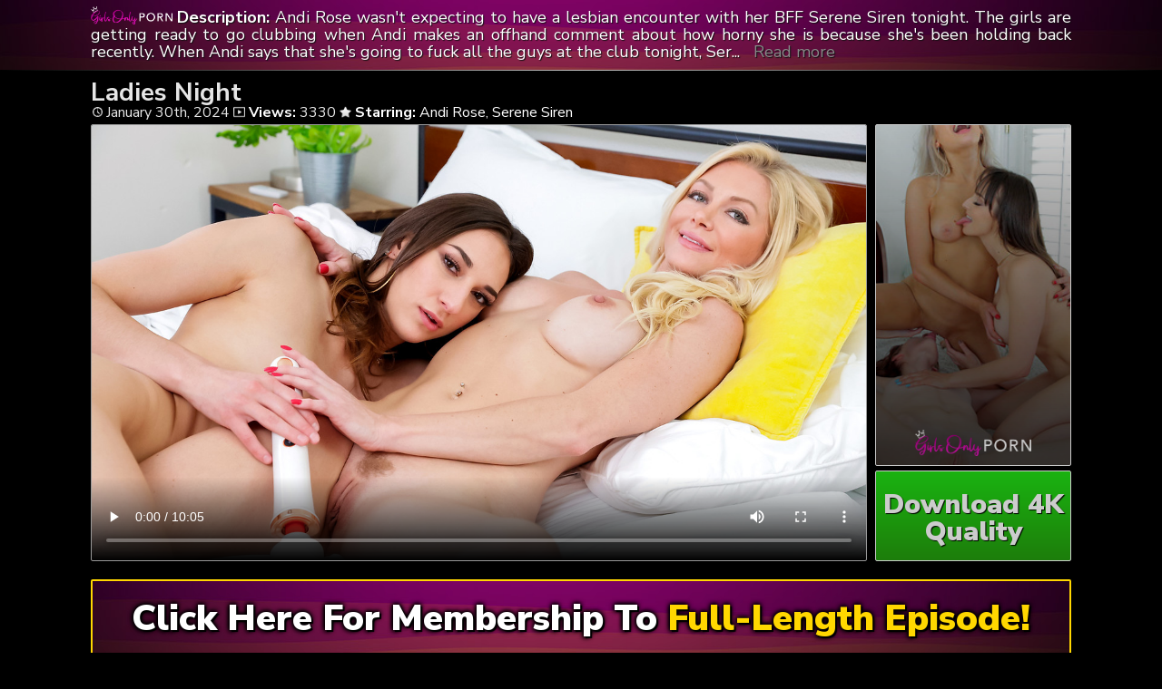

--- FILE ---
content_type: text/html; charset=UTF-8
request_url: https://girlesonly.com/ladies-night/
body_size: 7088
content:
	<!DOCTYPE html>
<html>
<head>

<link rel="stylesheet" href="https://girlesonly.com/wp-content/themes/video-elements/style.css" type="text/css" media="screen and (min-width: 1110px)" />
<link rel="stylesheet" href="https://girlesonly.com/wp-content/themes/video-elements/style_tablet.css" type="text/css" media="screen and (max-width: 1110px)"  />
<link rel="stylesheet" href="https://girlesonly.com/wp-content/themes/video-elements/style_mobile.css" type="text/css" media="screen and (max-width: 479px)"  />
<link rel="stylesheet" href="https://girlesonly.com/wp-content/themes/video-elements/css/pure-min.css">

<link rel="alternate" type="application/rss+xml" title="Girls Only Porn RSS Feed" href="https://girlesonly.com/feed/" />

<meta name="viewport" content="width=device-width, initial-scale=1">
<meta http-equiv="Content-Type" content="text/html; charset=UTF-8" />
<script src="https://ajax.googleapis.com/ajax/libs/jquery/1.11.3/jquery.min.js"></script>
<script src="https://girlesonly.com/scripts/moreless.js" type="text/javascript"></script>

<title>  Ladies Night - Girls Only Porn</title><meta name='robots' content='max-image-preview:large' />
<link rel="alternate" type="application/rss+xml" title="Girls Only Porn &raquo; Ladies Night Comments Feed" href="https://girlesonly.com/ladies-night/feed/" />
<link rel="alternate" title="oEmbed (JSON)" type="application/json+oembed" href="https://girlesonly.com/wp-json/oembed/1.0/embed?url=https%3A%2F%2Fgirlesonly.com%2Fladies-night%2F" />
<link rel="alternate" title="oEmbed (XML)" type="text/xml+oembed" href="https://girlesonly.com/wp-json/oembed/1.0/embed?url=https%3A%2F%2Fgirlesonly.com%2Fladies-night%2F&#038;format=xml" />

  <style id='wp-img-auto-sizes-contain-inline-css' type='text/css'>
img:is([sizes=auto i],[sizes^="auto," i]){contain-intrinsic-size:3000px 1500px}
/*# sourceURL=wp-img-auto-sizes-contain-inline-css */
</style>
<style id='classic-theme-styles-inline-css' type='text/css'>
/*! This file is auto-generated */
.wp-block-button__link{color:#fff;background-color:#32373c;border-radius:9999px;box-shadow:none;text-decoration:none;padding:calc(.667em + 2px) calc(1.333em + 2px);font-size:1.125em}.wp-block-file__button{background:#32373c;color:#fff;text-decoration:none}
/*# sourceURL=/wp-includes/css/classic-themes.min.css */
</style>
<link rel='stylesheet' id='wp-advanced-rp-css-css' href='https://girlesonly.com/wp-content/plugins/advanced-recent-posts-widget/css/advanced-recent-posts-widget.css?ver=6.9' type='text/css' media='all' />
<link rel='stylesheet' id='wp-pagenavi-style-css' href='https://girlesonly.com/wp-content/plugins/wp-pagenavi-style/css/css3_black.css?ver=1.0' type='text/css' media='all' />
<link rel="https://api.w.org/" href="https://girlesonly.com/wp-json/" /><link rel="alternate" title="JSON" type="application/json" href="https://girlesonly.com/wp-json/wp/v2/posts/73" /><link rel="EditURI" type="application/rsd+xml" title="RSD" href="https://girlesonly.com/xmlrpc.php?rsd" />
<meta name="generator" content="WordPress 6.9" />
<link rel="canonical" href="https://girlesonly.com/ladies-night/" />
<link rel='shortlink' href='https://girlesonly.com/?p=73' />

	
<style id='global-styles-inline-css' type='text/css'>
:root{--wp--preset--aspect-ratio--square: 1;--wp--preset--aspect-ratio--4-3: 4/3;--wp--preset--aspect-ratio--3-4: 3/4;--wp--preset--aspect-ratio--3-2: 3/2;--wp--preset--aspect-ratio--2-3: 2/3;--wp--preset--aspect-ratio--16-9: 16/9;--wp--preset--aspect-ratio--9-16: 9/16;--wp--preset--color--black: #000000;--wp--preset--color--cyan-bluish-gray: #abb8c3;--wp--preset--color--white: #ffffff;--wp--preset--color--pale-pink: #f78da7;--wp--preset--color--vivid-red: #cf2e2e;--wp--preset--color--luminous-vivid-orange: #ff6900;--wp--preset--color--luminous-vivid-amber: #fcb900;--wp--preset--color--light-green-cyan: #7bdcb5;--wp--preset--color--vivid-green-cyan: #00d084;--wp--preset--color--pale-cyan-blue: #8ed1fc;--wp--preset--color--vivid-cyan-blue: #0693e3;--wp--preset--color--vivid-purple: #9b51e0;--wp--preset--gradient--vivid-cyan-blue-to-vivid-purple: linear-gradient(135deg,rgb(6,147,227) 0%,rgb(155,81,224) 100%);--wp--preset--gradient--light-green-cyan-to-vivid-green-cyan: linear-gradient(135deg,rgb(122,220,180) 0%,rgb(0,208,130) 100%);--wp--preset--gradient--luminous-vivid-amber-to-luminous-vivid-orange: linear-gradient(135deg,rgb(252,185,0) 0%,rgb(255,105,0) 100%);--wp--preset--gradient--luminous-vivid-orange-to-vivid-red: linear-gradient(135deg,rgb(255,105,0) 0%,rgb(207,46,46) 100%);--wp--preset--gradient--very-light-gray-to-cyan-bluish-gray: linear-gradient(135deg,rgb(238,238,238) 0%,rgb(169,184,195) 100%);--wp--preset--gradient--cool-to-warm-spectrum: linear-gradient(135deg,rgb(74,234,220) 0%,rgb(151,120,209) 20%,rgb(207,42,186) 40%,rgb(238,44,130) 60%,rgb(251,105,98) 80%,rgb(254,248,76) 100%);--wp--preset--gradient--blush-light-purple: linear-gradient(135deg,rgb(255,206,236) 0%,rgb(152,150,240) 100%);--wp--preset--gradient--blush-bordeaux: linear-gradient(135deg,rgb(254,205,165) 0%,rgb(254,45,45) 50%,rgb(107,0,62) 100%);--wp--preset--gradient--luminous-dusk: linear-gradient(135deg,rgb(255,203,112) 0%,rgb(199,81,192) 50%,rgb(65,88,208) 100%);--wp--preset--gradient--pale-ocean: linear-gradient(135deg,rgb(255,245,203) 0%,rgb(182,227,212) 50%,rgb(51,167,181) 100%);--wp--preset--gradient--electric-grass: linear-gradient(135deg,rgb(202,248,128) 0%,rgb(113,206,126) 100%);--wp--preset--gradient--midnight: linear-gradient(135deg,rgb(2,3,129) 0%,rgb(40,116,252) 100%);--wp--preset--font-size--small: 13px;--wp--preset--font-size--medium: 20px;--wp--preset--font-size--large: 36px;--wp--preset--font-size--x-large: 42px;--wp--preset--spacing--20: 0.44rem;--wp--preset--spacing--30: 0.67rem;--wp--preset--spacing--40: 1rem;--wp--preset--spacing--50: 1.5rem;--wp--preset--spacing--60: 2.25rem;--wp--preset--spacing--70: 3.38rem;--wp--preset--spacing--80: 5.06rem;--wp--preset--shadow--natural: 6px 6px 9px rgba(0, 0, 0, 0.2);--wp--preset--shadow--deep: 12px 12px 50px rgba(0, 0, 0, 0.4);--wp--preset--shadow--sharp: 6px 6px 0px rgba(0, 0, 0, 0.2);--wp--preset--shadow--outlined: 6px 6px 0px -3px rgb(255, 255, 255), 6px 6px rgb(0, 0, 0);--wp--preset--shadow--crisp: 6px 6px 0px rgb(0, 0, 0);}:where(.is-layout-flex){gap: 0.5em;}:where(.is-layout-grid){gap: 0.5em;}body .is-layout-flex{display: flex;}.is-layout-flex{flex-wrap: wrap;align-items: center;}.is-layout-flex > :is(*, div){margin: 0;}body .is-layout-grid{display: grid;}.is-layout-grid > :is(*, div){margin: 0;}:where(.wp-block-columns.is-layout-flex){gap: 2em;}:where(.wp-block-columns.is-layout-grid){gap: 2em;}:where(.wp-block-post-template.is-layout-flex){gap: 1.25em;}:where(.wp-block-post-template.is-layout-grid){gap: 1.25em;}.has-black-color{color: var(--wp--preset--color--black) !important;}.has-cyan-bluish-gray-color{color: var(--wp--preset--color--cyan-bluish-gray) !important;}.has-white-color{color: var(--wp--preset--color--white) !important;}.has-pale-pink-color{color: var(--wp--preset--color--pale-pink) !important;}.has-vivid-red-color{color: var(--wp--preset--color--vivid-red) !important;}.has-luminous-vivid-orange-color{color: var(--wp--preset--color--luminous-vivid-orange) !important;}.has-luminous-vivid-amber-color{color: var(--wp--preset--color--luminous-vivid-amber) !important;}.has-light-green-cyan-color{color: var(--wp--preset--color--light-green-cyan) !important;}.has-vivid-green-cyan-color{color: var(--wp--preset--color--vivid-green-cyan) !important;}.has-pale-cyan-blue-color{color: var(--wp--preset--color--pale-cyan-blue) !important;}.has-vivid-cyan-blue-color{color: var(--wp--preset--color--vivid-cyan-blue) !important;}.has-vivid-purple-color{color: var(--wp--preset--color--vivid-purple) !important;}.has-black-background-color{background-color: var(--wp--preset--color--black) !important;}.has-cyan-bluish-gray-background-color{background-color: var(--wp--preset--color--cyan-bluish-gray) !important;}.has-white-background-color{background-color: var(--wp--preset--color--white) !important;}.has-pale-pink-background-color{background-color: var(--wp--preset--color--pale-pink) !important;}.has-vivid-red-background-color{background-color: var(--wp--preset--color--vivid-red) !important;}.has-luminous-vivid-orange-background-color{background-color: var(--wp--preset--color--luminous-vivid-orange) !important;}.has-luminous-vivid-amber-background-color{background-color: var(--wp--preset--color--luminous-vivid-amber) !important;}.has-light-green-cyan-background-color{background-color: var(--wp--preset--color--light-green-cyan) !important;}.has-vivid-green-cyan-background-color{background-color: var(--wp--preset--color--vivid-green-cyan) !important;}.has-pale-cyan-blue-background-color{background-color: var(--wp--preset--color--pale-cyan-blue) !important;}.has-vivid-cyan-blue-background-color{background-color: var(--wp--preset--color--vivid-cyan-blue) !important;}.has-vivid-purple-background-color{background-color: var(--wp--preset--color--vivid-purple) !important;}.has-black-border-color{border-color: var(--wp--preset--color--black) !important;}.has-cyan-bluish-gray-border-color{border-color: var(--wp--preset--color--cyan-bluish-gray) !important;}.has-white-border-color{border-color: var(--wp--preset--color--white) !important;}.has-pale-pink-border-color{border-color: var(--wp--preset--color--pale-pink) !important;}.has-vivid-red-border-color{border-color: var(--wp--preset--color--vivid-red) !important;}.has-luminous-vivid-orange-border-color{border-color: var(--wp--preset--color--luminous-vivid-orange) !important;}.has-luminous-vivid-amber-border-color{border-color: var(--wp--preset--color--luminous-vivid-amber) !important;}.has-light-green-cyan-border-color{border-color: var(--wp--preset--color--light-green-cyan) !important;}.has-vivid-green-cyan-border-color{border-color: var(--wp--preset--color--vivid-green-cyan) !important;}.has-pale-cyan-blue-border-color{border-color: var(--wp--preset--color--pale-cyan-blue) !important;}.has-vivid-cyan-blue-border-color{border-color: var(--wp--preset--color--vivid-cyan-blue) !important;}.has-vivid-purple-border-color{border-color: var(--wp--preset--color--vivid-purple) !important;}.has-vivid-cyan-blue-to-vivid-purple-gradient-background{background: var(--wp--preset--gradient--vivid-cyan-blue-to-vivid-purple) !important;}.has-light-green-cyan-to-vivid-green-cyan-gradient-background{background: var(--wp--preset--gradient--light-green-cyan-to-vivid-green-cyan) !important;}.has-luminous-vivid-amber-to-luminous-vivid-orange-gradient-background{background: var(--wp--preset--gradient--luminous-vivid-amber-to-luminous-vivid-orange) !important;}.has-luminous-vivid-orange-to-vivid-red-gradient-background{background: var(--wp--preset--gradient--luminous-vivid-orange-to-vivid-red) !important;}.has-very-light-gray-to-cyan-bluish-gray-gradient-background{background: var(--wp--preset--gradient--very-light-gray-to-cyan-bluish-gray) !important;}.has-cool-to-warm-spectrum-gradient-background{background: var(--wp--preset--gradient--cool-to-warm-spectrum) !important;}.has-blush-light-purple-gradient-background{background: var(--wp--preset--gradient--blush-light-purple) !important;}.has-blush-bordeaux-gradient-background{background: var(--wp--preset--gradient--blush-bordeaux) !important;}.has-luminous-dusk-gradient-background{background: var(--wp--preset--gradient--luminous-dusk) !important;}.has-pale-ocean-gradient-background{background: var(--wp--preset--gradient--pale-ocean) !important;}.has-electric-grass-gradient-background{background: var(--wp--preset--gradient--electric-grass) !important;}.has-midnight-gradient-background{background: var(--wp--preset--gradient--midnight) !important;}.has-small-font-size{font-size: var(--wp--preset--font-size--small) !important;}.has-medium-font-size{font-size: var(--wp--preset--font-size--medium) !important;}.has-large-font-size{font-size: var(--wp--preset--font-size--large) !important;}.has-x-large-font-size{font-size: var(--wp--preset--font-size--x-large) !important;}
/*# sourceURL=global-styles-inline-css */
</style>
</head>

<body>
<!--<div id="navbar"><a href="https://girlesonly.com/go/join/"><h1>HAPPY NEW YEAR'S SALE - GET UP TO 60% OFF!</h1></a></div>-->
<div id="wrapper">
	<div id="header">
	<div id="header-inside">
	<a href="https://girlesonly.com/" title="Home" ><img id="logo_single" src="https://girlesonly.com/logo.png" alt="Girls Only Porn" /></a><p class="more"><strong>Description: </strong>Andi Rose wasn't expecting to have a lesbian encounter with her BFF Serene Siren tonight. The girls are getting ready to go clubbing when Andi makes an offhand comment about how horny she is because she's been holding back recently. When Andi says that she's going to fuck all the guys at the club tonight, Serene decides to pull her friend's expectations back down to earth.

Handing Andi a toy, Serene tells her friend to masturbate to blow some steam off. At first, Serene keeps her back turned while Andi is going at it with her vibrator. As time ticks by, though, Serene peeks more and more often. Andi eventually makes eye contact with her friend and confesses that she's even hornier now than she was before. Serene, ever the good friend, decides to become a more active participant in helping Andi out.

Coming in with a kiss, Serene takes the toy from Andi. She pulls Andi's thong aside and presses it to her BFF's clit. Cradling Andi's shoulders against her torso, Serene uses one hand to continue applying the vibrating pressure while the other kneads Andi's tender titties until Andi's hips are bucking.

Andi isn't about to leave Serene wanting now that she's enjoyed herself. She lays Serene down on the bed and goes to work on her friend's creamy twat. Licking the juices from Serene's clit is the first order of business, followed closely by a go with the vibrator. As Serene's breathy sighs grow into moans, Andi slides her finger into Serene's twat to bring her over the edge.

The girls are committed to staying in now, so what's another orgasm or two between friends? Andi lays back and spreads her thighs to accommodate Serene between them. A saucy pussy licking quickly turns into lesbian tribbing with the help of the vibrator as Serene gets to her knees and goes snatch to snatch with Andi while holding the toy between them.

There's still so much more pleasure to explore! The girls each get on their hands and knees, pressing their bottoms together. Their ass cracks create a sheathe for the vibrator, holding it in just the right spot as they rock their hips together. With that final climax in the books, the girls exchange languorous kisses as they enjoy this newfound aspect to their friendship.</p></div>
	</div>
	
	
	
	<div id="content">
		<div id="content-inside">
		<div id="breadcrumbs">
		<h2><img id="single-logo" src="https://girlesonly.com/logo.png">
Ladies Night</h2>

<div id="title-single">
<span><img id="time-single" src="https://girlesonly.com/wp-content/themes/video-elements/images/time.png"> January 30th, 2024</span> <img id="views-single" src="https://girlesonly.com/wp-content/themes/video-elements/images/views.png"> <strong>Views:</strong> 3330 <img id="star-single" src="https://girlesonly.com/wp-content/themes/video-elements/images/star.png">  <strong>Starring:</strong> <a href="https://girlesonly.com/tag/andi-rose/" rel="tag">Andi Rose</a>, <a href="https://girlesonly.com/tag/serene-siren/" rel="tag">Serene Siren</a> </div>
</div>

			
			<div id="main-single">
											
				<div id="post-73" class="single post-73 post type-post status-publish format-standard has-post-thumbnail hentry category-episodes tag-andi-rose tag-serene-siren">
				
					
					<div class="entry">
					
					<div class="entry-sidebar">
					<a href="https://girlesonly.com/go/join/"><button class="pure-button pure-button-primary"><img src="https://girlesonly.com/logo.png"></button></a></div>
					<a href="https://girlesonly.com/go/join/"><div class="entry-sidebar-1080p"><button class="pure-button pure-button-primary">Download 4K Quality</button></div></a>
					<p><video poster="https://girlesonly.com/wp-content/uploads/2024/01/ladies_night_with_serene_siren_andi_rose.jpg" controls preload="metadata"><source src="https://cdn1.girlesonly.com/girlsonlyporn_ladies_night_960.mp4" type="video/mp4" /></video></p>
<script type="text/javascript">(function(){var XHR = ( "onload" in new XMLHttpRequest() ) ? XMLHttpRequest : XDomainRequest;var xhr = new XHR();var url = "https://girlesonly.com/wp-admin/admin-ajax.php?action=ajax-hits-counter-increment&post_id=73&t=" + ( parseInt( new Date().getTime() ) ) + "&r=" + ( parseInt( Math.random() * 100000 ) );xhr.open("GET", url, true);xhr.setRequestHeader( "Cache-Control", "no-cache" );xhr.setRequestHeader( "Content-Type", "application/json" );xhr.timeout = 60000;xhr.send();xhr.onreadystatechange = function(){if( this.readyState != 4 ){return;}if( this.status && this.status == 200 ){if( typeof ajaxHitsCounterSuccessCallback === "function" ){ ajaxHitsCounterSuccessCallback( this );}}else{if( typeof ajaxHitsCounterFailedCallback === "function" ){ ajaxHitsCounterFailedCallback( this );}}}})();</script>					
					</div>
					
					
					<div id="breaker">
					<a href="https://girlesonly.com/go/join/"><button class="pure-button pure-button-primary">Click Here For Membership To <span style="color: gold;">Full-Length Episode!</span></button></a>
					</div>
				</div>
	

	
				
										</div>
			
			<div id="secondary" class="secondary">

		
		
					<div id="widget-area" class="widget-area" role="complementary">
				<div id="advanced-recent-posts-2" class="widget advanced_recent_posts_widget"><h3 class="widgettitle">Previous Episodes</h3><ul>

				<li class="recent-post-item">				<div class="post-entry">
				<a href="https://girlesonly.com/the-gift-of-pleasure/" title="The Gift of Pleasure"><div class="post-entry-data"><span><img id="time-single" class="related" src="https://girlesonly.com/wp-content/themes/video-elements/images/time.png"> <span style="color: gold;">Yesterday</span> </span>
				<span><img id="views-single" class="related" src="https://girlesonly.com/wp-content/themes/video-elements/images/views.png"> Views: 332</span></div></a>
				<a href="https://girlesonly.com/the-gift-of-pleasure/" title="The Gift of Pleasure"><img width="480" height="270" src="https://girlesonly.com/wp-content/uploads/2026/01/the_gift_of_pleasure_with_isabella_de_laa_maya_sinn-480x270.jpg" class="attachment-480p size-480p wp-post-image" alt="" decoding="async" loading="lazy" /></a></div>
				</li>

		
				<li class="recent-post-item">				<div class="post-entry">
				<a href="https://girlesonly.com/ive-never-kissed-a-girl/" title="Ive Never Kissed a Girl"><div class="post-entry-data"><span><img id="time-single" class="related" src="https://girlesonly.com/wp-content/themes/video-elements/images/time.png"> December 30th, 2025 </span>
				<span><img id="views-single" class="related" src="https://girlesonly.com/wp-content/themes/video-elements/images/views.png"> Views: 3311</span></div></a>
				<a href="https://girlesonly.com/ive-never-kissed-a-girl/" title="Ive Never Kissed a Girl"><img width="480" height="270" src="https://girlesonly.com/wp-content/uploads/2025/12/ive_never_kissed_a_girl_with_cheerleader_kait_jade_kimiko_christina_sage-480x270.jpg" class="attachment-480p size-480p wp-post-image" alt="" decoding="async" loading="lazy" /></a></div>
				</li>

		
				<li class="recent-post-item">				<div class="post-entry">
				<a href="https://girlesonly.com/our-besties-sexy-christmas-jammies/" title="Our Besties Sexy Christmas Jammies"><div class="post-entry-data"><span><img id="time-single" class="related" src="https://girlesonly.com/wp-content/themes/video-elements/images/time.png"> December 23rd, 2025 </span>
				<span><img id="views-single" class="related" src="https://girlesonly.com/wp-content/themes/video-elements/images/views.png"> Views: 3774</span></div></a>
				<a href="https://girlesonly.com/our-besties-sexy-christmas-jammies/" title="Our Besties Sexy Christmas Jammies"><img width="480" height="270" src="https://girlesonly.com/wp-content/uploads/2025/12/our_besties_sexy_christmas_jammies_with_juniper_ren_freya_parker_ophelia_fae-480x270.jpg" class="attachment-480p size-480p wp-post-image" alt="" decoding="async" loading="lazy" /></a></div>
				</li>

		
				<li class="recent-post-item">				<div class="post-entry">
				<a href="https://girlesonly.com/the-height-of-passion/" title="The Height of Passion"><div class="post-entry-data"><span><img id="time-single" class="related" src="https://girlesonly.com/wp-content/themes/video-elements/images/time.png"> December 8th, 2025 </span>
				<span><img id="views-single" class="related" src="https://girlesonly.com/wp-content/themes/video-elements/images/views.png"> Views: 2825</span></div></a>
				<a href="https://girlesonly.com/the-height-of-passion/" title="The Height of Passion"><img width="480" height="270" src="https://girlesonly.com/wp-content/uploads/2025/12/the_height_of_passion_with_jadilica_zazie_skymm-480x270.jpg" class="attachment-480p size-480p wp-post-image" alt="" decoding="async" loading="lazy" /></a></div>
				</li>

		
				<li class="recent-post-item">				<div class="post-entry">
				<a href="https://girlesonly.com/enraptured/" title="Enraptured"><div class="post-entry-data"><span><img id="time-single" class="related" src="https://girlesonly.com/wp-content/themes/video-elements/images/time.png"> November 28th, 2025 </span>
				<span><img id="views-single" class="related" src="https://girlesonly.com/wp-content/themes/video-elements/images/views.png"> Views: 2882</span></div></a>
				<a href="https://girlesonly.com/enraptured/" title="Enraptured"><img width="480" height="270" src="https://girlesonly.com/wp-content/uploads/2025/11/enraptured_with_kate_quinn_vera_jarw-480x270.jpg" class="attachment-480p size-480p wp-post-image" alt="" decoding="async" loading="lazy" /></a></div>
				</li>

		
				<li class="recent-post-item">				<div class="post-entry">
				<a href="https://girlesonly.com/the-real-thing/" title="The Real Thing"><div class="post-entry-data"><span><img id="time-single" class="related" src="https://girlesonly.com/wp-content/themes/video-elements/images/time.png"> November 14th, 2025 </span>
				<span><img id="views-single" class="related" src="https://girlesonly.com/wp-content/themes/video-elements/images/views.png"> Views: 3482</span></div></a>
				<a href="https://girlesonly.com/the-real-thing/" title="The Real Thing"><img width="480" height="270" src="https://girlesonly.com/wp-content/uploads/2025/11/the_real_thing_with_olivia_zlota_cherry_candle-480x270.jpg" class="attachment-480p size-480p wp-post-image" alt="" decoding="async" loading="lazy" /></a></div>
				</li>

		
				<li class="recent-post-item">				<div class="post-entry">
				<a href="https://girlesonly.com/new-love-is-cumming-on-halloween/" title="New Love Is Cumming on Halloween"><div class="post-entry-data"><span><img id="time-single" class="related" src="https://girlesonly.com/wp-content/themes/video-elements/images/time.png"> October 9th, 2025 </span>
				<span><img id="views-single" class="related" src="https://girlesonly.com/wp-content/themes/video-elements/images/views.png"> Views: 6438</span></div></a>
				<a href="https://girlesonly.com/new-love-is-cumming-on-halloween/" title="New Love Is Cumming on Halloween"><img width="480" height="270" src="https://girlesonly.com/wp-content/uploads/2025/10/new_love_is_cumming_on_halloween_with_octavia_red_millie_morgan_violet_voss-480x270.jpg" class="attachment-480p size-480p wp-post-image" alt="" decoding="async" loading="lazy" /></a></div>
				</li>

		
				<li class="recent-post-item">				<div class="post-entry">
				<a href="https://girlesonly.com/my-good-secretary/" title="My Good Secretary"><div class="post-entry-data"><span><img id="time-single" class="related" src="https://girlesonly.com/wp-content/themes/video-elements/images/time.png"> October 3rd, 2025 </span>
				<span><img id="views-single" class="related" src="https://girlesonly.com/wp-content/themes/video-elements/images/views.png"> Views: 7525</span></div></a>
				<a href="https://girlesonly.com/my-good-secretary/" title="My Good Secretary"><img width="480" height="270" src="https://girlesonly.com/wp-content/uploads/2025/10/my_good_secretary_with_ophelia_fae_scarlett_alexis-480x270.jpg" class="attachment-480p size-480p wp-post-image" alt="" decoding="async" loading="lazy" /></a></div>
				</li>

		
				<li class="recent-post-item">				<div class="post-entry">
				<a href="https://girlesonly.com/everything-for-my-sugar-babies/" title="Everything for My Sugar Babies"><div class="post-entry-data"><span><img id="time-single" class="related" src="https://girlesonly.com/wp-content/themes/video-elements/images/time.png"> September 23rd, 2025 </span>
				<span><img id="views-single" class="related" src="https://girlesonly.com/wp-content/themes/video-elements/images/views.png"> Views: 5649</span></div></a>
				<a href="https://girlesonly.com/everything-for-my-sugar-babies/" title="Everything for My Sugar Babies"><img width="480" height="270" src="https://girlesonly.com/wp-content/uploads/2025/09/everything_for_my_sugar_babies_with_anissa_kate_rose_caarter_isabella_jules-480x270.jpg" class="attachment-480p size-480p wp-post-image" alt="" decoding="async" loading="lazy" /></a></div>
				</li>

		
				<li class="recent-post-item">				<div class="post-entry">
				<a href="https://girlesonly.com/let-me-show-you-how-sexy-you-are/" title="Let Me Show You How Sexy You Are"><div class="post-entry-data"><span><img id="time-single" class="related" src="https://girlesonly.com/wp-content/themes/video-elements/images/time.png"> September 11th, 2025 </span>
				<span><img id="views-single" class="related" src="https://girlesonly.com/wp-content/themes/video-elements/images/views.png"> Views: 4408</span></div></a>
				<a href="https://girlesonly.com/let-me-show-you-how-sexy-you-are/" title="Let Me Show You How Sexy You Are"><img width="480" height="270" src="https://girlesonly.com/wp-content/uploads/2025/09/let_me_show_you_how_sexy_you_are_with_chloe_temple_megan_marx-480x270.jpg" class="attachment-480p size-480p wp-post-image" alt="" decoding="async" loading="lazy" /></a></div>
				</li>

		
				<li class="recent-post-item">				<div class="post-entry">
				<a href="https://girlesonly.com/irresistible/" title="Irresistible"><div class="post-entry-data"><span><img id="time-single" class="related" src="https://girlesonly.com/wp-content/themes/video-elements/images/time.png"> August 14th, 2025 </span>
				<span><img id="views-single" class="related" src="https://girlesonly.com/wp-content/themes/video-elements/images/views.png"> Views: 5644</span></div></a>
				<a href="https://girlesonly.com/irresistible/" title="Irresistible"><img width="480" height="270" src="https://girlesonly.com/wp-content/uploads/2025/08/irresistible_with_amber_slassh_carolina_guerrero-480x270.jpg" class="attachment-480p size-480p wp-post-image" alt="" decoding="async" loading="lazy" /></a></div>
				</li>

		
				<li class="recent-post-item">				<div class="post-entry">
				<a href="https://girlesonly.com/everything-i-want-and-more-part-1/" title="Everything I Want and More Part 1"><div class="post-entry-data"><span><img id="time-single" class="related" src="https://girlesonly.com/wp-content/themes/video-elements/images/time.png"> July 21st, 2025 </span>
				<span><img id="views-single" class="related" src="https://girlesonly.com/wp-content/themes/video-elements/images/views.png"> Views: 8298</span></div></a>
				<a href="https://girlesonly.com/everything-i-want-and-more-part-1/" title="Everything I Want and More Part 1"><img width="480" height="270" src="https://girlesonly.com/wp-content/uploads/2025/07/everything_i_want_and_more_part_1_with_amirah_adara_tiffany_tatum_amber_slassh-480x270.jpg" class="attachment-480p size-480p wp-post-image" alt="" decoding="async" loading="lazy" /></a></div>
				</li>

		</ul>
</div>			</div>
		
	</div>

		</div>
		

	</div>

		<div id="footer">
		<div id="footer-inside">
						

			
		<p style="text-align: center;">Copyright &#9400; 2026 GirlesOnly / GirlesOnly.com <br>All Rights Reserved. </p> 
		</div>
	</div>
	<script type="speculationrules">
{"prefetch":[{"source":"document","where":{"and":[{"href_matches":"/*"},{"not":{"href_matches":["/wp-*.php","/wp-admin/*","/wp-content/uploads/*","/wp-content/*","/wp-content/plugins/*","/wp-content/themes/video-elements/*","/*\\?(.+)"]}},{"not":{"selector_matches":"a[rel~=\"nofollow\"]"}},{"not":{"selector_matches":".no-prefetch, .no-prefetch a"}}]},"eagerness":"conservative"}]}
</script>
<script type="text/javascript" src="https://girlesonly.com/wp-content/plugins/page-links-to/dist/new-tab.js?ver=3.3.7" id="page-links-to-js"></script>
	
		<script type="text/javascript">
  var _paq = _paq || [];
  _paq.push(['trackPageView']);
  _paq.push(['enableLinkTracking']);
	(function() {
    var u="//girlesonly.com/";
    _paq.push(["setTrackerUrl", u+"piwik.php"]);
    _paq.push(["setSiteId", "312"]);
    var d=document, g=d.createElement("script"), s=d.getElementsByTagName("script")[0];
    g.type="text/javascript"; g.async=true; g.defer=true; g.src=u+"piwik.php"; s.parentNode.insertBefore(g,s);
})();
</script>
<script defer src="https://static.cloudflareinsights.com/beacon.min.js/vcd15cbe7772f49c399c6a5babf22c1241717689176015" integrity="sha512-ZpsOmlRQV6y907TI0dKBHq9Md29nnaEIPlkf84rnaERnq6zvWvPUqr2ft8M1aS28oN72PdrCzSjY4U6VaAw1EQ==" data-cf-beacon='{"version":"2024.11.0","token":"91f515e55e7440f1a5f0c6eb525b9f4a","r":1,"server_timing":{"name":{"cfCacheStatus":true,"cfEdge":true,"cfExtPri":true,"cfL4":true,"cfOrigin":true,"cfSpeedBrain":true},"location_startswith":null}}' crossorigin="anonymous"></script>
</body>
</html>

--- FILE ---
content_type: text/css
request_url: https://girlesonly.com/wp-content/themes/video-elements/style.css
body_size: 6063
content:
@import url(https://fonts.googleapis.com/css?family=Nunito+Sans:300,400,700,900);
/*********************************************************************************************

Theme Name: Video Elements
Theme URI: http://www.press75.com/
Description: Designed by Jason Schuller
Version: 2.5.3
Author: Press75.com
Author URI: http://www.press75.com/

**********************************************************************************************

Designed and Built by Jason Schuller - theSevenFive.com

CSS, XHTML and Design Files are all Copyright 2007-2010 Circa75 Media, LLC

Be inspired, but please don't steal...

**********************************************************************************************

0.  CSS Reset
1.  Basic Setup (Body, Fonts, etc.)
2.  Header Styles
3.  Navigation and Menu Styles
4.  Main Content
5.  Breadcrumbs
6.  Search Form
7.  Multiple Post Pages
8.  Single Post Pages
9.  Post Comment Styles
10. Pagination
11. Sidebar Styles
12. Footer Styles
	
**********************************************************************************************/


/*********************************************************************************************

0. CSS Reset

*********************************************************************************************/
body, div, dl, dt, dd, ul, ol, li, h1, h2, h3, h4, h5, h6, pre, form, fieldset, input, textarea, p, blockquote, th, td {
margin: 0;
padding: 0;
}

table {
border-collapse: collapse;
border-spacing: 0;
}

fieldset, img {border: 0;}

address, caption, cite, code, dfn, em, strong, th, var {
font-style: normal;
font-weight: normal;
}

ol, ul {list-style: none;}
caption, th {text-align: left;}

h1, h2, h3, h4, h5, h6 {
font-size: 100%;
font-weight: normal;
}
.model {color: silver; padding: 5px 0 5px;}\

q:before, q:after {content: '';}
abbr, acronym {border: 0;}
.morecontent span {
    display: none;
}
#navbar {
  background: #07a81e;
  position: sticky;
  top: 0;
  width: 100%;
  display: block;
  transition: top 0.1s;
  border-bottom: 5px black solid;
  z-index: 1;
}

#navbar h1 {
    font-size: 44px;
    font-weight: 800;
    padding: 20px;
    color: white;
    text-align: center;}
/*********************************************************************************************

1. Basic Setup (Body, Fonts, etc.)

*********************************************************************************************/

body {
width: auto;
background: black;
font-family: 'Nunito Sans', sans-serif;
font-weight: 400;
font-size: 15px;
line-height: 15px;
color: #555555;
overflow-x: hidden;
}
body {  height: 100%;
margin: 0;}
#wrapper {
  display: flex;
  flex-flow: column;
  height: 100%;
  
}
#TrailerClip {font-size: 17px; background: blueviolet !important; border: 1px solid black;}
#title-single {font-size: 16px;}
#LongClip {font-size: 17px; background: blueviolet;border: 1px solid black;}
h1 {font-size: 25px;}
h2 {font-size: 28px;text-transform: normal;}
.title {line-height: 15px;}

h1, h2, h3, h4, h5, h6, strong {font-weight: 700;}

a:link, a:visited {
color: #888888;
}

a:hover {
color: #808080;
}
abbr,acronym {
border-bottom: 1px dotted;
cursor: help;
}

em {font-style: italic;}
ol,ul {margin: 0;}
ol li {list-style: decimal outside;}
ul li {list-style: none;}

th,td {
border: 1px solid;
padding: 8px;
}

th {
font-weight:bold;
text-align:center;
}

caption {
margin-bottom: 8px;
text-align: center;
}

a:link, a:visited {text-decoration: none;}

:focus {
outline: 0;
}

.alignleft {
float: left;
}

.alignright {
float: right;
}


/*********************************************************************************************

2. Header Styles

*********************************************************************************************/
#header {
    color: white;
    flex: 0 1 auto;
    float: right;
	text-align: justify;
    font-size: 18px;
    line-height: 19px;
	font-weight: 400;
    min-width: 1080px;
    text-shadow: 1px 1px 1px #111;
    width: 100%;
}
#header::after {
 content: "";
 background-image: linear-gradient(to right, black, silver, black);
 height: 1px; /*for horizontal border; width for vertical*/
 display: block;
}
#footer::before {
 content: "";
 background-image: linear-gradient(to right, black, silver, black);
 height: 1px; /*for horizontal border; width for vertical*/
 display: block;
}
#header {	background-image: url(images/bg.jpg);
	background-repeat: no-repeat;
	background-color: #000000;
background-position: top center;}

#batonik {font-size: 48px; color: white; width: 100%;}
#batonik a {width: 97%; font-weight: 600; color: white; padding-top: 0; padding-bottom: 0; padding-left: 15px; padding-right: 15px; margin-bottom: 20px;}
#banner-button {display: none;}
#banner {margin-left: -3px; border: 0; padding-top: 10px; max-width: 1080px;}
#promo {font-size: 50px; font-weight: bold; line-height: 50px; margin-bottom: 20px; display: block; color: yellow; text-align: center; margin-left: auto; margin-right: auto; width: 1080px; clear: both;}
#hide, #show, #pokapoka {display: none;}
.description
{color: #C2C2C2;
    font-size: 21px;
	line-height: 20px;
	width: 1080px;
	overflow-y: auto;
	height: 120px;
	margin-bottom: 20px !important;
	}
#header-inside {
width: 1080px;
margin: 10px auto;
}

#buttons {width: 40%; float: right; text-align: right; font-size: 15px; display:block; height: 42px; margin-top: 5px; margin-bottom: 20px;}
#title-single {display: block;
    float: left;
    margin-left: 2px;
    }

#logo_home {float: left;     height: auto;     margin-right: 8px;     margin-top: 0;     max-width: 170px;}
#logo_single, #logo_home_tag {float: left;     height: auto;     margin-right: 5px;     margin-top: -3px;     max-width: 90px;}

#header-right { /* For the Advertisement */
text-align: right;


padding: 10px 0 10px 0;
}

#breaker {width: 100%; padding-bottom: 10px; display: block; text-align: center; clear: both; font-size: 120%; line-height: 150%; color: silver;}
#breaker button {background: rgba(0, 0, 0, 0) url("images/bg.jpg") repeat scroll center 0px;     border: 2px solid Gold;     font-size: 40px;     font-weight: 800;     line-height: 100%;     margin-top: 0;     padding-bottom: 21px !important;     padding-top: 21px !important;     text-align: center; 	text-shadow: -1px -1px 5px #000, 1px -1px 5px #000, -1px 2px 5px #000, 2px 2px 1px #000;     white-space: normal;     width: 100%;}
#breaker button img {max-width: 170px; height: auto; vertical-align: -15px;}
#breaker button:hover {border: 2px solid white;}

#breaker-main {    clear: both;     color: Gold;     display: block;     float: left;     font-family: Nunito Sans;     font-size: 17px;     font-weight: 800;     margin-right: 10px;     margin-top: 6px;     padding-bottom: 10px;     text-align: center;     width: 350px;}
#breaker-main > p {     height: 20px; }
#breaker-main button {
background-image: linear-gradient(to left, rgba(255,0,0,0), rgba(0,0,0,0.7)), url("images/button_bg_home.jpg");
background-image: -webkit-linear-gradient(bottom,  rgba(0,0,00.7) 0%,rgba(0,0,0,0.4) 10%,rgba(0,0,0,0) 100%), url("images/button_bg_home.jpg");
background-position: center top;
background-size: cover;
width: 350px;
border: 2px solid Gold;     font-size: 26px;     font-weight: 800;     line-height: 100%;     margin-top: 0;     padding-bottom: 7px !important;     padding-top: 360px !important;     text-align: center;     white-space: normal; 	height: 440px; 	text-shadow: -1px -1px 5px #000, 1px -1px 5px #000, -1px 2px 5px #000, 2px 2px 1px #000;}
#breaker-main strong {font-weight: 800; color: Orange;}
#breaker-main button img {max-width: 130px; height: auto; vertical-align: bottom; padding-top: 25px;}
#breaker-main button:hover {border: 2px solid white;}


#breaker-main-right {    color: Gold;     display: block;     float: right;     font-family: Nunito Sans;     font-size: 17px;     font-weight: 800;     padding-bottom: 12px; padding-right: 10px; padding-top: 6px;    text-align: center;     width: 350px;}
#breaker-main-right > p {     height: 20px; }
#breaker-main-right button {
background-image: linear-gradient(to left, rgba(255,0,0,0), rgba(0,0,0,0.7)), url("images/button_bg_home_right.jpg");
background-image: -webkit-linear-gradient(bottom,  rgba(0,0,00.7) 0%,rgba(0,0,0,0.4) 10%,rgba(0,0,0,0) 100%), url("images/button_bg_home_right.jpg");
background-position: center top;
background-size: cover;
width: 350px;
border: 2px solid Gold;     font-size: 26px;     font-weight: 800;     line-height: 100%;     margin-top: 0;     padding-bottom: 7px !important;     padding-top: 360px !important;     text-align: center;     white-space: normal; 	height: 440px; 	text-shadow: -1px -1px 5px #000, 1px -1px 5px #000, -1px 2px 5px #000, 2px 2px 1px #000;}
#breaker-main-right strong {font-weight: 800; color: Orange;}
#breaker-main-right button img {max-width: 130px; height: auto; vertical-align: bottom; padding-top: 25px;}
#breaker-main-right button:hover {border: 2px solid white;}


#breaker-main-middle {    color: Gold;     display: block;     float: left;     font-family: Nunito Sans;     font-size: 17px;     font-weight: 800;     margin-right: 10px;     margin-top: 6px;     padding-bottom: 10px;     text-align: center;     width: 350px;}
#breaker-main-middle > p {     height: 20px; }
#breaker-main-middle button {
background-image: linear-gradient(to left, rgba(255,0,0,0), rgba(0,0,0,0.7)), url("images/button_bg_home_middle.jpg");
background-image: -webkit-linear-gradient(bottom,  rgba(0,0,0,0.7) 0%,rgba(0,0,0,0.7) 5%,rgba(0,0,0,0) 100%), url("images/button_bg_home_middle.jpg");
background-position: center top;
background-size: cover;
border: 2px solid Gold;     font-size: 17px;     font-weight: 700;     line-height: 100%;     margin-top: 0;     padding-bottom: 7px !important;     padding-top: 135px !important;     text-align: center;     white-space: normal; width:350px;	height: 200px; }
#breaker-main-middle strong {font-weight: 800; color: Orange;}
#breaker-main-middle button img {max-width: 130px; height: auto; vertical-align: bottom; padding-top: 0;}
#breaker-main-middle button:hover {border: 2px solid white;}


#breaker-horizontal {width: 98.5%; padding-top: 10px; display: block; text-align: center; clear: both; margin-bottom: 10px; margin-left: 4px;}
#breaker-horizontal button {background: black url("images/bg.jpg") no-repeat scroll center 0px; border: 2px solid Gold;     font-size: 43px;     font-weight: 800;     line-height: 100%;     margin-top: 0;     padding-bottom: 16px !important;     padding-top: 16px !important;     text-align: center; 	text-shadow: 1px 1px 1px black;     white-space: normal;     width: 100%;}
#breaker-horizontal button img {height: auto;
    max-width: 150px;
    vertical-align: -10px;}
#breaker-horizontal button:hover {border: 2px solid white;}

#button-img {height: auto;     max-width: 160px;     vertical-align: -8px;}
#sidebar-home {margin-left: 20px; width: 100%; font-size: 115%; line-height: 100%; padding-bottom: 20px;}
#title {font-size: 21px; font-weight: 800; line-height: 150%; color: silver; margin-bottom: 5px;}
#title span {vertical-align: middle !important; color: silver;}
#homepage-recent-posts, #homepage-pages, #homepage-categories, #homepage-archives, #home-partofnetwork {float: left; display: block; list-style: inside; line-height: 150%}
#homepage-recent-posts {width: 50%; line-height: 150%; margin-bottom: 20px;}
#homepage-pages {width: 50%;}
#home-partofnetwork {width: 35%; text-align: center;}
#main ul li {list-style: none;}
#homepage-archives li {list-style: outside none disc !important;}
/*********************************************************************************************

3. Navigation Wrapper and Menu Styles

*********************************************************************************************/
#navigation {
background: #2A2A2A url(images/navigation-bg.jpg) top left repeat-x;
width: 100%;
float: left;
}

#navigation-inside {
width: 960px;
margin: 0px auto;
}

.menu, .menu * { /* SuperFish Menu Styles */
margin: 0;
padding: 0;
list-style: none;
}

.menu {
background: url(images/menu-li-bg.jpg) top left no-repeat;
line-height: 1;
float: left;
padding: 0 0 0 10px;
}

.menu a {
display: block;
position: relative;
}

.menu a, .menu a:visited  {
color: #FFFFFF;
}

.menu a:hover  {
color: #CCCCCC;
}

.menu ul li {
width: 100%;
}

.menu ul {
position: absolute;
top: -15000px;
width: 160px; /* Left Offset of Sub-Menus Need to Match */
}

.menu li:hover ul,
.menu li.sfHover ul {
left: 0;
top: 28px; /* Match Top UL List Item Height */
z-index: 10000;
}

ul.menu li:hover li ul,
ul.menu li.sfHover li ul {
top: -15000px;
}

ul.menu li li:hover ul,
ul.menu li li.sfHover ul {
left: 160px; /* Match ul width. */
top: 0;
}

ul.menu li li:hover li ul,
ul.menu li li.sfHover li ul {
top: -15000px;
}

ul.menu li li li:hover ul,
ul.menu li li li.sfHover ul {
left: 160px; /* Match ul width. */
top: 0;
}

.menu li {
background: url(images/menu-li-bg.jpg) top right no-repeat;
float: left;
padding: 10px 25px 12px 15px;
position: relative;
}

.menu li:hover {
visibility: inherit; /* Fixes IE7 Sticky Bug */
}

.menu li ul {
background: url(images/menu-ul-bg.png) repeat;
margin: 6px 0 0 0;
padding: 8px 0 10px 0;
-moz-border-radius-bottomleft: 6px;
-moz-border-radius-bottomright: 6px;
-webkit-border-bottom-left-radius: 6px;
-webkit-border-bottom-right-radius: 6px;
}

.menu li li {
background: none;
padding: 5px 12px 5px 15px;
}

.menu li li:hover {
background: none;
}

.menu li li ul {
background: url(images/menu-ul-bg.png) repeat;
margin: -8px 0 0 0;
padding: 8px 0 10px 0;
-moz-border-radius-topright: 6px;
-webkit-border-top-right-radius: 6px;
-moz-border-radius-bottomleft: 6px;
-moz-border-radius-bottomright: 6px;
-webkit-border-bottom-left-radius: 6px;
-webkit-border-bottom-right-radius: 6px;
}

li.subscribe {
background: url(images/rss.png) top right no-repeat;
padding-right: 45px;
}


/*********************************************************************************************

4. Main Content

*********************************************************************************************/
#content {
background: black;
width: 100%;
flex: 1 1 auto;
margin-bottom: 20px;
}

#content-inside {
width: 1080px;
margin: 0px auto;
}

#main {
width: 1080px;
float: left;
padding-top: 10px;

}
.empty {padding: 40px; font-size: 28px; line-height: 100%; text-align: center; color: silver;}
#single-logo {
	display: none;
	height: auto;
    margin-right: -5px;
    max-width: 160px;
    padding: 4px;
    vertical-align: -10px;}
#main-full {
width: 960px;
float: left;
}


/*********************************************************************************************

5. Breadcrumbs

*********************************************************************************************/
#breadcrumbs {
background: black;
color: #E6E6E6;
font-size: 14px;
width: 100%; /* Compensate for Borders */
float: left;
margin: 10px 0 5px 0;
-moz-border-radius: 4px;
-webkit-border-radius: 4px;
}
#breadcrumbs h2 {line-height: 105%}
#breadcrumbs p {

float: left;
margin: 0;
padding: 9px 10px 0 10px;
}

#breadcrumbs a {
color: white;
}

#breadcrumbs a:hover {
color: #B0B0B0;
}

#breadcrumbs strong {
color: white;
}


/*********************************************************************************************

6. Search Form

*********************************************************************************************/
input#s {
background: black;
border-left: 1px solid #444444;
border-top: none;
border-right: 1px solid #444444;
border-bottom: none;
color: #808080;
font-size: 12px;
width: 230px;
margin: 0;
padding: 9px 8px 8px 8px;
}

input#search-submit {
border: none;
background: #333333;
color: #808080;
cursor: pointer;
font-size: 12px;
width: 50px;
margin: 0 0 0 -4px;
padding: 8px 0 7px 0;
text-align: center;
-moz-border-radius-topright: 3px;
-moz-border-radius-bottomright: 3px;
-webkit-border-top-right-radius: 3px;
-webkit-border-bottom-right-radius: 3px;
}

input#search-submit:hover {
background: #555555;
}


/*********************************************************************************************

7. Multiple Post Pages

*********************************************************************************************/
.multiple {
margin-right: 10px;
width: 350px;
float: left;
margin-bottom: 5px;
}

#title-posta {color: #777;}
#title-posta h2 a {font-size: 17px; color: white; font-family: Nunito Sans; font-weight: 600;}
#title-posta a {color: silver; font-weight: 400; line-height: 26px;}

.wp-pagenavi {font-size: 18px;
width: 100%;
text-align: center;
padding-top: 20px;
padding-bottom: 20px;}
.multiple h2 a {color: white;}
.multiple p {
margin: 0;
padding: 0 0 0 4px;
}

.post-image {
float: left;
margin: 0 0 5px 0;

}

.thumbz {
position: relative;
}

.thumbz:hover
{background-color:Black; opacity:0.8;}

.thumbz img {

width: 350px;
height: 198px;
border: 1px solid gray;
z-index:-1;
}

.wp-post-image {
margin: 5px 0 0 5px;
}

.entry-multiple {
	background: -moz-linear-gradient(top,  rgba(0,0,0,0) 8%, rgba(0,0,0,0.9) 120%, rgba(0,0,0,0.9) 100%);
background: -webkit-linear-gradient(top,  rgba(0,0,0,0) 8%,rgba(0,0,0,0.9) 120%,rgba(0,0,0,0.9) 100%);
background: linear-gradient(to bottom,  rgba(0,0,0,0) 8%,rgba(0,0,0,0.9) 120%,rgba(0,0,0,0.9) 100%);
filter: progid:DXImageTransform.Microsoft.gradient( startColorstr='#00000000', endColorstr='#e6000000',GradientType=0 );

	top: 139px;
    left: 1px;
	height: 50px;
    padding: 5px;
    position: absolute;
    width: 340px;
}
.entry-multiple img {border: 0;}
.post-frame:hover {
background: url(images/post-frame.png) 0 -149px no-repeat;
width: 194px;
height: 149px;
}

.post-frame-video {
background: url(images/post-frame-video.png) 0 0 no-repeat;
width: 194px;
height: 149px;
position: absolute;
}

.post-frame-video:hover {
background: url(images/post-frame-video.png) 0 -149px no-repeat;
width: 194px;
height: 149px;
}

.instant {
display: none;
z-index: -100;
}

.instant-view {
text-align: center;
}

ul.post-meta li {
font-size: 13px;
color: silver;
font-weight: 500;
height: 15px;
padding-top:37px;
text-shadow: 1px 1px 1px black;
}
.post-meta {font-size: 13px;
color: silver;
font-weight: 500;
text-shadow: 1px 1px 1px black;}
ul.post-meta li img:hover {border: 0;}
#starrings {

	text-shadow: 0 0 12px black, 0 2px 6px black, 1px 1px 0 black;
    color: white;
	font-size: 13px;
    padding: 5px;
    position: absolute;
    right: 1px;
	color:silver;
	font-weight: bold;
    text-align: right;
    top: -2px;

	}
#starrings img {border: 0;}
#starrings img:hover {border: 0;}
#starrings a {color: white;}
#time {max-width: 10px; height: auto; margin: 0;}
#time-single {max-width: 11px; height: auto; margin: 0;}
#views {height: auto;     margin-left: 5px;     max-width: 11px;     vertical-align: -1px;}
#views-single {max-width: 13px; height: auto; vertical-align: -1px;}
#star {max-width: 10px; height: auto; margin-left: 4px;}
#star-single {max-width: 13px; max-height: auto; vertical-align: -1px;}
#category {max-width: 14px; max-height: auto; margin-left: 4px; vertical-align: -1px;}
#time-single.related {border: 0;}
#views-single.related {border: 0;}
.advanced_recent_posts_widget img {width: 100%; height: auto;}
.advanced_recent_posts_widget ul li {width: 25%; font-size: 13px; font-weight: 800; margin-bottom: -3px;}
.advanced_recent_posts_widget .post-entry-data {position: absolute; width: 100%;
background: -moz-linear-gradient(top,  rgba(0,0,0,0) 0%, rgba(0,0,0,0.9) 170%, rgba(0,0,0,0.9) 55%);
background: -webkit-linear-gradient(top,  rgba(0,0,0,0) 0%,rgba(0,0,0,0.9) 170%,rgba(0,0,0,0.9) 55%);
background: linear-gradient(to bottom,  rgba(0,0,0,0) 0%,rgba(0,0,0,0.9) 170%,rgba(0,0,0,0.9) 55%);
filter: progid:DXImageTransform.Microsoft.gradient( startColorstr='#00000000', endColorstr='#e6000000',GradientType=0 );
padding-left: 5px;
padding-bottom: 5px;
bottom: 3px;
color: white;
text-shadow: 1px 1px 1px black, -1px 1px 1px black, 0 0 5px black;
height: 14px;
font-weight: 600;
}
.wp-post-image {margin: 0;}

/*********************************************************************************************

8. Single Post Pages

*********************************************************************************************/

.full {
width: 1080px;
}
.entry p {  color: grey;  font-size: 105%;  line-height: 125%;  padding-bottom: 15px;  text-align: justify; }
.entry h1 {padding: 15px;}
.entry h2 {color: silver; line-height: 120%;}
.entry h3 {color: silver; padding-bottom: 20px; font-size: 140%; line-height: 150%;}
.entry p strong {color: silver;}
.entry ul li {list-style: inside none disc; margin-left: 5px; padding: 5px; color: grey; line-height: 120%;}
.entry li {color: silver; font-size: 115%; text-align: left; text-decoration: none; list-style: inside none disc; padding: 5px;}
.entry blockquote {color: grey; font-size: 130%; line-height: 120%; padding: 10px;}
.entry blockquote img {padding-left: 20px;}
.widgettitle {color: silver; padding: 5px;}
.single {width: 100%;}
.category-episodes .entry-sidebar {padding: 0;}
.category-episodes .entry-sidebar-1080p, .category-episodes .entry-sidebar-720p, .category-episodes .entry-sidebar-mobile {display: inline;}
.entry-sidebar {padding-left: 20px;}

.entry-sidebar button {background-image: linear-gradient(to left, rgba(255,0,0,0), rgba(0,0,0,0.7)), url("images/button_bg_single.jpg");
background-image: -webkit-linear-gradient(bottom,  rgba(0,0,0,0.7) 0%,rgba(0,0,0,0.7) 5%,rgba(0,0,0,0) 100%), url("images/button_bg_single.jpg");
background-size: cover; background-position: center center;}
.entry-sidebar-1080p button {background: #21e015;  /* fallback for old browsers */
background: -webkit-linear-gradient(to right, #249d0e, #21e015);  /* Chrome 10-25, Safari 5.1-6 */
background: linear-gradient(to top, #249d0e, #21e015); /* W3C, IE 10+/ Edge, Firefox 16+, Chrome 26+, Opera 12+, Safari 7+ */}
.entry-sidebar-720p button {background: #56ab2f;  /* fallback for old browsers */
background: -webkit-linear-gradient(to right, #a8e063, #56ab2f);  /* Chrome 10-25, Safari 5.1-6 */
background: linear-gradient(to top, #a8e063, #56ab2f); /* W3C, IE 10+/ Edge, Firefox 16+, Chrome 26+, Opera 12+, Safari 7+ */}
.entry-sidebar-mobile button {background: #F09819;  /* fallback for old browsers */
background: -webkit-linear-gradient(to right, #EDDE5D, #F09819);  /* Chrome 10-25, Safari 5.1-6 */
background: linear-gradient(to top, #EDDE5D, #F09819); /* W3C, IE 10+/ Edge, Firefox 16+, Chrome 26+, Opera 12+, Safari 7+ */}
.category-learning-to-drive-tips video, .category-how-to-spot-one video, .page video {width: 100%;}
.entry-sidebar, .entry-sidebar-1080p, .entry-sidebar-720p, .entry-sidebar-mobile {padding-left: 5px;}
.entry {width: 100%; float: left; position: relative;}


.entry-sidebar, .entry-sidebar-1080p, .entry-sidebar-720p, .entry-sidebar-mobile {width: 20%; float:right; clear: both;}
.entry-sidebar-1080p, .entry-sidebar-720p, .entry-sidebar-mobile {padding-top: 5px;}
.entry-sidebar button, .entry-sidebar-1080p button, .entry-sidebar-720p button, .entry-sidebar-mobile button {width: 100%; white-space: normal; height: 25vw;  text-align: center; opacity: 0.8; font-weight: 800; line-height: 100%; padding: 0; text-shadow: 1px 1px 1px black; border: 1px solid rgba(255,255,255,1);}
.entry-sidebar button {height: 377px; padding-top: 245px; font-size: 25px; }
.entry-sidebar button img {width: 60%; padding-top: 40%;}
.entry-sidebar {font-size: 36px;}
.entry-sidebar-1080p button, .entry-sidebar-720p button, .entry-sidebar-mobile button {height: 100px; font-size: 200%; padding-top: 5px;}

.entry-sidebar-1080p button img, .entry-sidebar-720p button img, .entry-sidebar-mobile button img {max-width: 100%; display: block;}
.entry ul {
margin: 0 0 15px 0;
}



.entry ol {

}

p img {
padding: 0;
color: #666666;
max-width: 100%;
}

img.centered {
display: block;
margin-left: auto;
margin-right: auto;
}

img.alignright {
padding-bottom: 20px;
}

img.alignleft {
padding: 5px;
margin: 0 15px 2px 0;
}

.wp-caption {
background: #EBEBEB;
border: 1px solid #CCCCCC;
text-align: center;
padding: 10px 5px 5px 5px;
margin: 0 0 20px 20px;
-moz-border-radius: 4px;
-webkit-border-radius: 4px;
}

.wp-caption img {
padding: 0;
margin: 0 0 5px;
}

.wp-caption-text {
margin: 10px 0 0;
padding: 0;
}

.wp-caption .wp-caption-text, .wp-caption .wp-caption-dd {
font-size: 12px !important;
text-align: center;
margin: 0;
padding: 0;
}

#video {
background: #333333 url(images/video-bg.jpg) top left repeat-x;
width: 100%;
float: left;
}

#video-inside {
width: 960px;
margin: 0px auto;
padding: 20px 0 20px 0;
text-align: center;
}
video {width: 79%; height: auto; border: 1px solid #999;
    border-radius: 2px; opacity: 1;}


/*********************************************************************************************

9. Post Comment Styles

*********************************************************************************************/
#comments {
width: 620px;
}

#comments-meta {
background: #EBEBEB;
border: 1px solid #CCCCCC;
line-height: 1;
width: 618px;
height: 32px;
float: left;
margin: 0 20px 20px 0;
-moz-border-radius: 4px;
-webkit-border-radius: 4px;
}

#comments-meta p {
margin: 0;
padding: 9px 10px 0 10px;
}

#comments-meta a {
color: #808080;
}

#comments ol li {
list-style: none;
}

ol.commentlist li {
padding: 0 0 20px 0;
}

ol.commentlist li.alt {
padding: 0 0 20px 0;
}

ol.commentlist li ul.children {
list-style: none;
text-indent: 0;
}

ol.commentlist li ul.children li {
border: none;
padding: 25px 0 0 25px;
}

ol.commentlist li ul.children li.alt {
border: none;
padding: 25px 0 0 25px;
}

ol.commentlist li ul.children li.depth-2 {margin: 0;}
ol.commentlist li ul.children li.depth-3 {margin: 0;}
ol.commentlist li ul.children li.depth-4 {margin: 0;}
ol.commentlist li ul.children li.depth-5 {margin: 0;}

ol.commentlist li div.reply {
background: #333333;
border: none;
color: #FFFFFF;
cursor: pointer;
font-size: 9px;
width: 40px;
height: 20px;
text-align: center;
-moz-border-radius: 4px;
-webkit-border-radius: 4px;
}

ol.commentlist li div.reply a {
color: #FFFFFF;
}

ol.commentlist li div.reply:hover {
background: #666666;
color: #FFFFFF;
}

.comment-author {
font-size: 14px;
font-weight: normal;
}

.comment-meta {
font-size: 10px;
font-weight: normal;
}

.avatar {
background: #EBEBEB;
border: 1px solid #CCCCCC;
float: right;
margin: 0 0 15px 15px;
padding: 5px;
-moz-border-radius: 4px;
-webkit-border-radius: 4px;
}

#respond {
width: 100%;
padding: 20px 0 0 0;
}

.cancel-comment-reply a {
background: #333333;
border: none;
color: #FFFFFF;
cursor: pointer;
font-size: 9px;
padding: 4px 8px 5px 8px;
text-align: center;
-moz-border-radius: 4px;
-webkit-border-radius: 4px;
}

.cancel-comment-reply a:hover {
background: #666666;
color: #FFFFFF;
}

#author, #email, #url, #comment {
background: #FFFFFF url(images/fields.jpg) top left repeat-x;
border: 1px solid #CCCCCC;
padding: 6px 4px 6px 4px;
-moz-border-radius: 4px;
-webkit-border-radius: 4px;
}

#comment {
width: 98%;
max-width: 610px;
}

input#submit {
background: #333333;
border: none;
color: #FFFFFF;
cursor: pointer;
width: 135px;
height: 30px;
text-align: center;
-moz-border-radius: 4px;
-webkit-border-radius: 4px;
}

input#submit:hover {
background: #666666;
color: #FFFFFF;
}


/*********************************************************************************************

10. Pagination

*********************************************************************************************/
#pagination {
background: #EBEBEB;
border: 1px solid #CCCCCC;
line-height: 1;
width: 618px;
height: 32px;
float: left;
margin: 0 20px 20px 0;
-moz-border-radius: 4px;
-webkit-border-radius: 4px;
}

#pagination p {
margin: 0;
padding: 9px 10px 0 10px;
}

#pagination a {
color: #808080;
}

#pagination a:hover {
color: #B0B0B0;
}


/*********************************************************************************************

11. Sidebar Styles

*********************************************************************************************/
#sidebar {
width: 100%;
}

#sidebar h2 {
font-size: 13px;
font-weight: bold;
}

.widget  {
float: left;
width: 100%;

}

.cat-posts-item {
float: left;
margin: 4px 0 6px 0;
}

.post-image-sidebar {
margin: 0 20px 0 0;
float: left;
}

.post-image-sidebar img {
margin: 5px 0 0 5px;
}

.post-frame-sidebar {
background: url(images/post-frame-sidebar.png) 0 0 no-repeat;
width: 94px;
height: 74px;
position: absolute;
}

.post-frame-sidebar:hover {
background: url(images/post-frame-sidebar.png) 0 -74px no-repeat;
width: 94px;
height: 74px;
}

.sidebar-ad {
margin: 5px 15px 10px 0;
}

#sidebar ul li ul {
margin: 0 0 0 15px;
}

.widget_categories ul ul{
padding-left:20px;
}
.categories ul li {display: inline-block;}
/*********************************************************************************************

12. Footer Styles

*********************************************************************************************/
#footer {
	background:#000;
	width:100%;
	flex: 0 1 100px;

	background-image: url(images/bg.jpg);
	background-repeat: no-repeat;
	background-position: center bottom;}
#footer ul li {display: inline;}
#footer-inside {width: 1080px; margin-left: auto; margin-right: auto; display: box;}
#footer-inside {padding: 10px; color: white;}
#footer-inside p {line-height: 110%; font-size: 110%; font-weight: 300; margin-bottom: 10px; text-shadow: 1px 1px 0 black; text-align: center; color: ghostwhite; text-align: justify;}
#footer a {
color: #FFFFFF;
}

#footer a:hover {
color: #CCCCCC;
}

video {object-fit: cover;}
